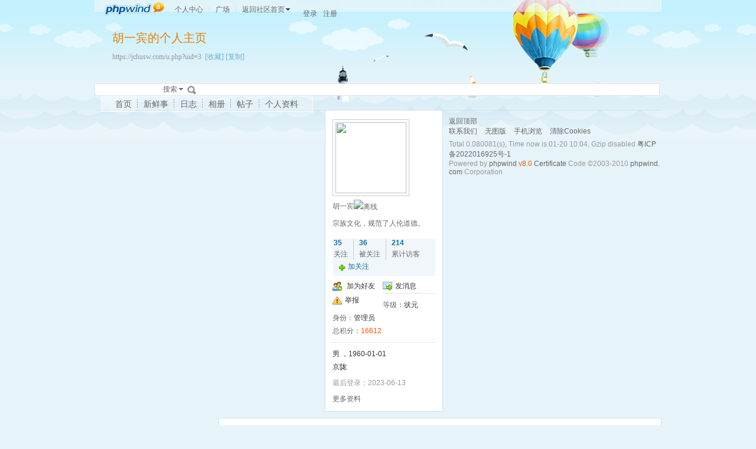

--- FILE ---
content_type: text/html
request_url: https://jchusw.com/u.php?a=info&uid=3
body_size: 6563
content:
<!doctype html>
<html>
<head>
<meta http-equiv="Content-Type" content="text/html; charset=gbk" />
<title>个人资料 - 胡一宾的个人主页 - 建潮胡氏网 - Powered by phpwind</title>
<meta name="generator" content="phpwind 8.0" />
<meta name="description" content="个人资料" />
<meta name="keywords" content="个人资料,建潮胡氏网" />
<meta http-equiv="x-ua-compatible" content="ie=7" />
<base id="headbase" href="https://jchusw.com/" />
<link rel="stylesheet" type="text/css" href="images/pw_core.css" media="all" />
<link rel="stylesheet" type="text/css" href="u/images/style.css" media="all" />
<link rel="stylesheet" type="text/css" href="images/post/minieitor/minieitor.css" media="all" />
<style type="text/css">
/*body bg*/
html{background-color:#e6f3f9;}
body{color:#666666;font:12px Tahoma,Arial;}
.warp{background:url(u/themes/default/images/head_bg.jpg) center 0 repeat-x;}

/*link*/
a{color:#106aa9; text-decoration:none;}
a:hover,.line{ text-decoration:underline;}
.s7{color:#6fb0d6;}
.s7:hover{color:#106aa9;}
/*head bg*/
.header{background:url(u/themes/default/images/head_pic.png) center top no-repeat;}

/*space banner*/
.spBan h2{color:#ea7e00;}
.spBan p{color:#999999;}

/*main Triangle*/
.headTrgA{border-bottom:10px #608bab solid;}
.headTrgB{border-bottom:9px #ffffff solid;}

/*main bg*/
.main{border:1px solid #cee1e8;background-color:#ffffff;border-top:2px solid #608bab;}
		.menubar a{color:#666666;}
	.contUser{background:#ffffff;}/*right -> content*/

/*foot*/
.foot{color:#999999;border-top:1px solid #cce2ed;}
.foot a{color:#666666;}

/*nav*/
.navA li a{color:#666666;font-size:14px;}
.navA li a:hover{text-decoration:none;color:#000;}
	/*left menubar list*/
		.navB .one a{font-size:14px;color:#106aa9;}
		.navB a:hover{ text-decoration:none;}
		.navB li em{color:#ff0000; font-style:normal;}
		.navB .current a{color:#106aa9;color:#333333;font-weight:700;}
		.navB .current{background:url(u/themes/default/images/navBcur.png) 10px 0 no-repeat;}

	/*content nav one*/
.navC{border-bottom:1px solid #cce2ed;}
		.navC li{border-left:1px solid #cce2ed;border-right:1px solid #cce2ed;}
.navC li a{border-top:1px solid #cce2ed;background:#f1f6fa;font-size:14px;}
.navC li a:hover{background:#ffffff;text-decoration:none;}
.navC .current,.navC li:hover{border-left:1px solid #cce2ed;border-right:1px solid #cce2ed;}
.navC li:hover a{border-top:1px solid #cce2ed;}
.navC .current a,.navC .current a:hover{background:#ffffff url(u/themes/default/images/navC.png) repeat-x;border-bottom:1px solid #ffffff;color:#333333;border-top:1px solid #cce2ed;}
.navC .current a{ font-weight:700;}
		
/*nav bottom tips*/
	.tips input{color:#7eb0d3;}
	.tips a{color:#7eb0d3;}
	
/*box*/
.boxA,.boxB{border:1px solid #cce2ed;background:#ffffff;}
	.boxA h2,.boxB h2{background:#f1f6fa;border-bottom:1px solid #cce2ed;color:#666666;}
	
	.boxA h2 a{color:#106aa9;}
	.boxA .s7{color:#6fb0d6;}
.boxC{border:1px solid #cce2ed;}
	.boxC h3{font-weight:700;color:#333333;}

/*home info*/
.userInfo{background:url(u/themes/default/images/inforbox.jpg) no-repeat;}
		.userInfoweek .button{background:url(u/themes/default/images/pub.png) no-repeat;color:#0e6cac;}
		.userInfoweek .button:hover{text-shadow: 0 1px 0 #fff;}
		.homeSk_input{background:url(u/themes/default/images/homeSk_input.png) no-repeat;}
	.limit{color:#444444;}
	.homeSk{background:url(u/themes/default/images/textarea.png) no-repeat;}

/*border*/
.bdA{border-bottom:1px solid #e4e4e4;}
.bdB{border-bottom:1px dotted #e4e4e4;}
/*bg*/
.bgA{background:#f1f6fa;}
/*title*/
h1{font-size:16px;font-weight:700;color:#333333;line-height:1.5;}
.h5{border-bottom:1px solid #cce2ed;}
	.h5 li a{color:#666666;}
	.h5 .tab a{border:1px solid #cce2ed;background:#ffffff;}
	.h5 .tab a:hover{ text-decoration:none;background:#f1f6fa;}
	.h5 .tab .current a{background:#f1f6fa;}
/*list*/
.ulA li:hover,.ulA li.current{background:#f1f6fa;}
.ulA em{font-size:11px;color:#666666;}
.ulE li a{color:#666666;}
.ulE li.current,.ulE li:hover{background:#f1f6fa;}
.ulE li.current a{color:#106aa9;}
/*replay dl*/
.redlA dl{background:#f1f6fa;}
/*share*/
.shareA{background:#ffffff;border:1px solid #e4e4e4;}
.shareA span{border-left:1px solid #e4e4e4;background:#f1f6fa;}
.shareA:hover{border:1px solid #106aa9;background:#6fb0d6;text-decoration:none;color:#ffffff;}
.shareA:hover span{border-left:1px solid #106aa9;background:#6fb0d6;}
/*table*/
.tr2 td{border-bottom:1px solid #e4e4e4;}
.tr2 td em{color:#ff5500;}
.tr3 td{border-bottom:1px dotted #e4e4e4;}
.tr3 .name{color:#999999;}
.tr3 .name a{color:#333333;}
.tr3 .value{color:#999999;}
.tr3 .value .b a{color:#333333;}
.tr3 .title{color:#666666;}
.setTable .th{color:#333333;}
.z .tr5:hover td{background:#f1f6fa;}
.z2 .tr3:hover td{background:#fffaee;}
.tr6 th{background:#f1f6fa;}
.tr6 td,.tr6 th{border-bottom:1px solid #cce2ed;color:#333333;}
.user-tr:hover{background:#f1f6fa;}
/*jobcenter*/
.tasks_text .one{background:#f1f6fa;}
/*mail add*/
.mailFri dl{background:#f1f6fa;}
.mailFri .current dl{border:1px solid #fae3b9;background:#ffffe3;}
/*search*/
.search{border:1px solid #e4e4e4;background:#ffffff;}
.search .sip{background:#ffffff;}
.search ul{border:1px solid #e4e4e4;background:#ffffff;}
.search ul li:hover,.search ul li.current{background:#f1f6fa;}
.search button{background:#ffffff url(u/images/search.png) 2px 2px no-repeat;}
.spaceTip{background:#ffffe3;border:1px solid #fae3b9;}
.spaceTip a{color:#106aa9;}
/*user list*/
.dlA .dl{border-top:1px dotted #cccccc;}
.dlA .dl2{background:#f1f6fa;}
.dlA .dl2 dt img{border:1px solid #e4e4e4;background:#ffffff;}
.dlB .dl{border-bottom:1px dotted #cccccc;}
.dlE dl{border-bottom:1px solid #e4e4e4;}
.dynamic .dd,.dynamic .dd2{border-bottom:1px dotted #e4e4e4;}
.feedImg img{border:1px solid #e4e4e4;}
.feedImgB{border:1px solid #cccccc;background:#f9f9f9;color:#999999;}
.feedImgB a{color:#6fb0d6;}
/*infoBox*/
.ulInfoA li{border-left:1px solid #cccccc;}
.ulInfoA li em{font-size:14px; font-weight:700; font-family:Tahoma, Geneva, sans-serif}
.ulInfoA li a{color:#666666;}
.ulInfoA li a em{color:#106aa9;}
/*jobcenter*/
.user-tr td,.user-tr3 td{border-top:1px dotted #e4e4e4;}
.user-tr img{border:1px solid #e4e4e4;}
.text_open{ font-size:14px;color:#333333;font-weight:700;}
.text_open:hover{text-decoration:none;color:#106aa9;}
.current .text_open{text-decoration:none;color:#106aa9;}
.tasks_text dt{color:#666666;}
.tasks_face_list li img{border:1px solid #e4e4e4;}
.tasks_text_tr td{border-top:0;}
/*app groups list*/
.dlC .dd .titleB{border-bottom:1px dotted #cccccc;}
/*hot*/
.w300 h2{ font-size:14px;color:#ff5500; font-weight:700;}
.w300-box{border:1px solid #e4e4e4;}
.w-390 .tr3:hover td{background:#f1f6fa;}
.today-user a{color:#333333;}
.img-list-a .current dd{ font-size:14px;color:#ff5500; font-weight:700;}
.img-list-a dl{border-bottom:1px solid #e4e4e4;}
.img-list-b li .aimg{background:#ffffff;border:1px solid #e4e4e4;}
/*ap photo*/
.g_listA li .aimg,.galbum_photo .g_listA li .aimg{background:#ffffff;border:1px solid #e4e4e4;}
.g_listAC li.current div.aimg,.galbum_photo .g_listA li.current .aimg{border:1px solid #fae3b9;background:#ffffe3;}
/*toolItem*/
.toolItem{border-bottom:2px solid #e4e4e4;}
.toolItem th{font-weight:700}
.toolItem .infos{border-bottom:1px dotted #cccccc;}
.toolInfo .toolTitle{background-color:#ffffe3; font-weight:800;border-top:2px solid #cccccc;}
/*flash upload*/
.g_photosbox td{border-bottom:1px dotted #e4e4e4;}
.photoup dt{border:1px solid #cccccc;}
/* space setting */
.moduleList li{border:1px solid #cce2ed; background-color:#f1f6fa;}
.moduleList li .icon,.moduleList li label.fl{color:#999999;}
/*help pop*/
a.help_a i{border:1px solid #fae3b9;background:#ffffe3;color:#333333;}
/*conFeed*/
.homeBg{background:#ffffff url(u/themes/default/images/homebg.png) right 0 repeat-y;}
.feedsAll{background:#ffffff url(u/themes/default/images/navC.png) repeat-x;border:1px solid #cce2ed;border-bottom:0;color:#666666;}
/*space_info*/
#space_info .face img{ border:1px solid #cccccc;}
#space_info .line{border-bottom:1px dotted #cccccc;}
.appList li a{color:#333333;}
/*conFeed*/
.conFeed .dl{border-bottom:1px dotted #cccccc;}
.conFeed .dd .title{color:#555555;font-size:14px;} /*微薄标题*/
.conFeed .dd cite a{color:#999999;}
.forward{border:1px solid #e4e4e4;background:#f9f9f9;} /*微薄转发区域*/
.redlB .img{border:1px solid #e4e4e4;background:#ffffff;}
.redlB .dlA{border-top:1px dotted #cccccc;}
.redlB .ddA textarea{border:1px solid #e4e4e4;}
.forward .redlB{background:#ffffff;}
.feedAdmin{border-bottom:1px dotted #cccccc;}
/*Friends List*/
.friDl{border:1px solid #cce2ed;background:#f4f9fc;}
/*friends search*/
.friSearch{background:#f4f9fc;}
.friSip{border:1px solid #e4e4e4;}
.friSelect{border-left:1px solid #e4e4e4;}
/*span color*/
.s1{color:#f00;}/*red*/
.s2{color:#ff5500;}/*org*/
.s3{color:#080;}/*green*/
.s4{color:#106aa9;}/*blue*/
.s5{color:#333333;}/*black*/
.s6{color:#666666;}
.s7{color:#6fb0d6;}
.gray{color:#999999;}
/*ie6 png 24*/
.topwarp,.place,.navA,.popImgdel{_behavior: url("u/images/iepngfix.htc")}
</style>

<script type="text/javascript" language="JavaScript" src="js/pw_ajax.js"></script>
<script type="text/javascript" LANGUAGE="JavaScript" src="js/core/core.js"></script>
<script type="text/javascript" LANGUAGE="JavaScript" src="js/core/tab.js"></script>
<script language="JavaScript">
var imgpath = 'images';
var verifyhash = '3255ec3b';
var winduid = '';
var windid	= '';
var groupid	= 'guest';
var charset = 'gbk';
var basename = '';
var temp_basename = '';
var modeimg = 'images/apps';
</script>
</head>
<body>
<div class="warp">
	<div class="header">
	<div class="topbar">
		<div class="topwarp cc">
<a href="index.php" class="logo"><img src="u/themes/default/images/logo.png" alt="logo" /></a>
<div class="fl">
	<a href="u.php">个人中心</a>

	<i>&nbsp;</i>
	<a href="mode.php?m=o">广场</a>


	<i>&nbsp;</i>
	<a id="td_omainNav" href="index.php" class="menudown">返回社区首页</a>
</div>
<div class="fr">

	<a href="login.php">登录</a>
	<a href="register.php" class="mr10">注册</a>

</div>
		</div>
	</div>
<!--head begin-->

	<div class="head">
		<div class="spBan">
<div class="site">
	<h2 id="spaceName">
		胡一宾的个人主页
		<a id="showNameEditLink" style="display:none;" class="s7 f12" href="u.php?a=set&tab=basic">[编辑]</a>
	</h2>
	<p></p>
	<p>https://jchusw.com/u.php?uid=3 &nbsp;<a href="javascript:;" id="bookmarkExplore" onClick="Addtoie('https://jchusw.com/u.php?uid=3','胡一宾的个人主页');" class="s7">[收藏]</a>&nbsp;<a href="javascript:;" onClick="CopyCode('https://jchusw.com/u.php?uid=3')" class="s7">[复制]</a></p>
</div>
<div class="bannerBg"></div>
		</div>
		<div class="cc">
		<div class="fr">
<div class="search fl">
<form id="searchForm" action="searcher.php" method="post" target="_blank">
	<input type="hidden" name="verify" value="3255ec3b">
	<input type="hidden" name="step" value="2">
	<input id="searchType" type="hidden" name="type" value="user">
	<span id="submitSearch" class="adown fl cp">搜索</span>
	<div id="searchTypeSelect" class="fl" style="display:none;">
		<ul>
<li id="searchType_user" class="current">用户</li>
<li id="searchType_thread">帖子</li>
<li id="searchType_diary">日志</li>
<li id="searchType_forum">版块</li>
<li id="searchType_group">群组</li>
		</ul>
	</div>
	<input id="searchKeyword" class="sip" name="keyword" type="text">
	<button type="submit">搜索</button>
</form>
</div>

		</div>
		<div class="navA">
<ul>
	<li class="current"><a href="u.php?uid=3">首页</a></li>
	<li><a href="apps.php?q=weibo&uid=3">新鲜事</a></li>

	<li><a href="apps.php?q=diary&uid=3">日志</a></li>


	<li><a href="apps.php?q=photos&uid=3">相册</a></li>

	<li><a href="apps.php?q=article&uid=3">帖子</a></li>
	<li class="none"><a href="u.php?a=info&uid=3">个人资料</a></li>
	<!-- <li><a href="apps.php?q=diary" class="down">更多</a></li> -->
</ul>
		</div>
		</div>
	</div>
<script language="javascript">
if(is_webkit)
	getObj('bookmarkExplore').parentNode.removeChild(getObj('bookmarkExplore'));
var timeoutSpecifier = null;
function hideSubMenu(subMenuId) {
	timeoutSpecifier = setTimeout(function() {
		getObj(subMenuId).style.display = 'none';
	}, 100);
}
function ctrlSubMenu(parentId, subMenuId) {
	clearTimeout(timeoutSpecifier);
	getObj(subMenuId).style.display = '';
	getObj(parentId).onmouseout = function() {
		hideSubMenu(subMenuId);
		getObj(parentId).onmouseout = '';
	};
	getObj(subMenuId).onmouseout = function() {
		hideSubMenu(subMenuId);
	};
	getObj(subMenuId).onmouseover = function() {
		clearTimeout(timeoutSpecifier);
		getObj(subMenuId).style.display = '';
	};
}
function bindSearchTypes() {
	var elements = getObj('searchTypeSelect').getElementsByTagName('li');
	for (i=0; i<elements.length; i++) {
		elements[i].onclick = function() {
currentType = this.id.substr(11);
getObj('searchType').value = currentType;
selectSearchType();

getObj('submitSearch').innerHTML = this.innerHTML.replace(/(\s*$)/g, "");
if (getObj('searchKeyword').value != '') {
	//getObj('searchForm').submit();
} else {
	getObj('searchKeyword').focus();
}
displayElement('searchTypeSelect', false);
		}
	}
}
function selectSearchType() {
	var elements = getObj('searchTypeSelect').getElementsByTagName('li');
	currentType = getObj('searchType').value;
	for (i=0; i<elements.length; i++) {
		elements[i].className = (elements[i].id.substr(11) == currentType ? 'current' : '');
	}
}

bindSearchTypes();
getObj('submitSearch').onmouseover = function() {
	selectSearchType();
	ctrlSubMenu('submitSearch', 'searchTypeSelect');
};
//getObj('submitSearch').onclick = function() {getObj('searchForm').submit();};

/**/
</script>

	<div id="menu_profile" style="display:none;">
		<div style="margin-right:-6px;">
		<div class="pw_menu" style="width:45px; position:relative;">
<h6 style="left:-1px;"><a href="profile.php" class="down">设置</a></h6>
<ul class="menuList" style="width:43px;">
	<li><a href="profile.php?action=modify">帐号</a></li>
	<li><a href="profile.php?action=privacy">隐私</a></li>
	<li><a href="userpay.php">积分</a></li>
	<li><a href="profile.php?action=permission">权限</a></li>
</ul>
		</div>
		</div>
	</div>
	<div id="menu_omainNav" style="display:none;">
		<div style="margin-left:-6px;">
		<div class="pw_menu" style="width:93px; position:relative;">
<h6 style="left:-1px;"><a href="https://www.jchusw.com" class="down">返回社区首页</a></h6>
<ul class="menuList" style="width:91px;">

	<li><a href="index.php?m=area&alias=home"><span>网站首页</span></a></li>

	<li><a href=""><span></span></a></li>

</ul>
		</div>
		</div>
	</div>
	</div>
	<div class="main">

		<div class="c"></div>

<style type="text/css" media="screen">
@import url(u/images/usercenter.css);
</style>
		<div class="sideA">

<div id="space_info" class="boxA">
	<h2 style="display:none;"></h2>
	<div class="face tac mb5"><img src="http://jchusw.com/attachment/photo/Mon_2206/50_bbfd165508743359cff3e36c8aa5e.jpg" width="120" height="120" /></div>
	<p class="tac lh_24 mb5"><strong class="f14 b">胡一宾</strong><img src="images/stealth.png" title="离线" alt="离线" style="vertical-align:middle" />

	</p>
	<p class="mb5">宗族文化，规范了人伦道德。</p>
	<ul class="cc ulInfoA">
		<li class="none"><a href="javascript:;" hidefocus="true" style="cursor:default;"><em>35</em>关注</a></li><li><a href="javascript:;" hidefocus="true" style="cursor:default;"><em>36</em>被关注</a></li><li><a href="javascript:;" hidefocus="true" style="cursor:default;"><em>214</em>累计访客</a></li>
	</ul><div class="cc mb5 tac pd5 bgA"><a href="javascript:;" onclick="Attention.add(this,'3',0)" class="follow">加关注</a>
</div>
	<ul class="appList cc">
		<li><img src="u/images/space/si_1.png" class="mr5" />
<a href="pw_ajax.php?action=addfriend&touid=3" onclick="return ajaxurl(this);">加为好友</a>

		</li>

		<!-- <li><img src="u/images/space/si_5.png" class="mr5" /><a href="javascript:;" id="share_user" onclick="sendmsg('operate.php?action=share&ajax=1&type=user&id=3','',this.id);">分享用户</a></li> -->
		
		<li><img src="u/images/space/si_6.png" class="mr5" /><a href="pw_ajax.php?action=msg&touid=3" onclick="return ajaxurl(this);">发消息</a></li>
		<li><img src="u/images/space/report.png" class="mr5" /><a id="report_user" href="javascript:;" onclick="sendmsg('pw_ajax.php?action=report&type=user&tid=','',this.id);">举报</a></li>
	</ul>

	<div class="line"></div>
	<ul>
		<li><span>等级：</span><span class="s5">状元</span></li>

		<li><span>身份：</span><span class="s5">管理员</span></li>

		<li><span>总积分：</span><span class="s2 b">16612</span></li>
	</ul>
	<div class="line"></div>
	<ul class="mb5">
		<li class="s5">
男
，1960-01-01
		</li>

		<li class="s5">
京陇
		</li>

	</ul>
	<p class="gray mb5">最后登录：2023-06-13</p>
	<p class="cc">
		<span class="fr"><a class="s6" href="u.php?a=info&uid=3">更多资料</a></span>

	</p>
</div>

		</div>
		<div class="sideD">
<div class="boxB">
	<div class="p15">
		<h5 class="h5 mb10"><strong>基本信息</strong></h5>
		<table class="lh_24 mb15 vt" style="table-layout:fixed;" width="100%">
<tr>
	<td width="100">性别</td>
	<td>

男

	</td>
</tr>
<tr>
	<td>生日</td>
	<td>1960-01-01</td>
</tr>
<tr>
	<td>来自</td>
	<td>京陇</td>
</tr>
<tr>
	<td>个人主页</td>
	<td>http://www.jchusw.com</td>
</tr>
<tr>
	<td>个性签名</td>
	<td>宗族文化，规范了人伦道德。</td>
</tr>
<tr>
	<td>自我介绍</td>
	<td>我们同是一家人，我们祖先有光辉的历程和丰功伟绩，应该是名望之族，作为望族的后世孙，我感到无比自豪！但愿我们胡氏子孙能继承前世之遗志，在漫漫人生道路上大有作为，富贵安康一生！我也真诚与大家一道，继往开来，开拓进取，分享族人的快乐与幸福！有责任心和使命感者请多保持联系哦。</td>
</tr>
<tr>
	<td>帖子签名</td>
	<td>我从哪里来？将向何处去？人类从未停止过这样的千古之问。寻根索源，为的是在最初的时光里，找寻另外一部分的自已。</td>
</tr>
		</table>

		<h5 class="h5 mb10"><strong>社区信息</strong></h5>
		<table class="lh_24 mb15 vt" style="table-layout:fixed;" width="100%">
<tr>
	<td width="100">精华帖子</td>
	<td>35</td>
</tr>
<tr>
	<td width="100">平均日发帖</td>
	<td>0.18 (今日：)</td>
</tr>
<tr>
	<td width="100">在线时间</td>
	<td>1261 小时</td>
</tr>
<tr>
	<td width="100">注册时间</td>
	<td>2008-06-13</td>
</tr>
<tr>
	<td width="100">最后登录</td>
	<td>2023-06-13</td>
</tr>
<tr>
	<td width="100">会员头衔</td>
	<td>状元</td>
</tr>

<tr>
	<td width="100">系统头衔</td>
	<td>管理员</td>
</tr>

<tr>
	<td width="100">UID</td>
	<td>3</td>
</tr>
		</table>

		<h5 class="h5 mb10"><strong>联系方式</strong></h5>
		<table class="lh_24 mb15 vt" style="table-layout:fixed;" width="100%">
<tr>
	<td width="100">QQ</td>
	<td>625289855</td>
</tr>
<tr>
	<td>阿里旺旺</td>
	<td></td>
</tr>
<tr>
	<td>yahoo</td>
	<td></td>
</tr>
<tr>
	<td>msn</td>
	<td></td>
</tr>
		</table>

		<h5 class="h5 mb10"><strong>扩展资料</strong></h5>
		<table class="lh_24 mb15 vt" style="table-layout:fixed;" width="100%">

<tr>
	<td width="100">家乡是哪里</td>
	<td>京陇</td>
</tr>

		</table>

	</div>
</div>
		</div>
<script type="text/javascript" src="js/spacedrag.js"></script>
<script type="text/javascript">
window.onload = function() {
	drag.init('boxA',['sideA','sideD'],'h2');
}
</script>

	<div class="c"></div>
    </div>
	<div class="foot">
    	<div class="bottom cc tal">
        	<a href="javascript:scroll(0,0)" class="fr">返回顶部</a>
            <ul>

	<li><a id="nav_key_up_62" href="https://jchusw.com/read.php?tid=749" title="" >联系我们</a></li>

	<li><a id="nav_key_up_63" href="simple/" title="" >无图版</a></li>

	<li><a id="nav_key_up_64" href="m/" title="" >手机浏览</a></li>

                <li><a href="job.php?action=erasecookie&verify=414fcfb8">清除Cookies</a></li>
            </ul>
        </div>
		Total 0.080081(s), Time now is:01-20 10:04, Gzip disabled <a href="http://www.miibeian.gov.cn" target="_blank">粤ICP备2022016925号-1</a><br>
		Powered by <a href="http://www.phpwind.net/" target="_blank">phpwind</a> <a href="http://www.phpwind.net/" target="_blank"><span class="b s2">v8.0</span></a> <a href="http://www.phpwind.com/certificate.php?host=jchusw.com">Certificate</a> Code &copy;2003-2010 <a href="http://www.phpwind.com/" target="_blank">phpwind.com</a> Corporation <span id="stats"></span>
    </div>
</div>

<script language="JavaScript" src="js/global.js"></script>
<script language="JavaScript" src="js/app_global.js"></script>
<script language="JavaScript">
var openmenu = {'td_omainNav' : 'menu_omainNav'};
window.attachEvent('onload',function(){read.InitMenu()});
</script>

</body>
</html>
<script language="JavaScript" src="http://init.phpwind.net/init.php?sitehash=10AQJUAlkCD1RcCgVTVlYBAgJfU1MECgMDUFJTBFNSDQQ&v=8.0&c=0"></script>

--- FILE ---
content_type: text/css
request_url: https://jchusw.com/u/images/style.css
body_size: 9676
content:
/*-------------------------------------
#Description:      style.css
#Version:          v1.5
#Author:           2010-4-1
#Recent:           2010-7-13
-------------------------------------*/
html{font-size:12px;}
body,div,dl,dt,dd,ul,ol,li,h1,h2, h3, h4, h5, h6, pre, code,form, fieldset, legend, input, button,textarea, p, blockquote, th, td {margin: 0;padding: 0;}
img {border: 0;}
cite,em,strong,th{font-style: inherit;font-weight: inherit;}
h1, h2, h3, h4, h5, h6 {font-size: 100%;font-weight: normal;}
input,button,textarea,select{font-family: inherit;font-size: inherit;font-style: inherit;font-weight: inherit;}
input,button,textarea,select{*font-size: 100%;}
ol, ul {list-style: none;}
table {border-collapse:collapse;border-spacing: 0;}
th{text-align: left;}
blockquote{quotes: none;}
blockquote:before,blockquote:after,{content: '';content: none;}
td,th,div{word-break:break-all;word-wrap:break-word;}
form{display:inline;}
em,cite{ font-style:normal;}
*{outline:none}

/*Patch*/
.mb5{margin-bottom:5px;}
.mb10{margin-bottom:10px;}
.mb15{margin-bottom:15px;}
.mb20{margin-bottom:20px;}
.mr5{margin-right:5px;}
.mr10{margin-right:10px;}
.mr15{margin-right:15px;}
.mr20{margin-right:20px;}
.p5{padding:5px;}
.p10{padding:10px;}
.p15{padding:15px;}
.pd5{padding:5px 10px;}
.pd15{padding:5px 15px;}
.p_lr_10{padding:0 10px;}
.p_lr_25{padding:0 25px;}
.pb10{padding-bottom:10px;}
.pb15{padding-bottom:15px;}
.pl40{padding-left:40px;}
.p20{padding:20px;}

textarea,input,select{font:12px/12px Arial;vertical-align:middle;}
textarea{border: 1px solid; border-color: #999999 #e1e1e1 #e1e1e1 #999999;padding:3px;background:#fff;line-height:1.5;}
.textareaA{width:332px;height:62px;overflow:auto;background:#fff;line-height:1.3;}
.input{border:1px solid; border-color: #999999 #e1e1e1 #e1e1e1 #999999;padding:2px 3px;*padding:4px 3px 0;background:#fff;}
.input:hover,.textareaA:hover,.input_img:hover{border:1px solid #23a6dd;}

/*line-height*/
.lh_18{line-height:18px;height:18px;overflow:hidden;}
.lh_22{line-height:22px;}
.lh_24{line-height:24px;}

/*button*/
span.btn3,span.btn3 span,span.btn4,span.btn4 span,span.btn_add,span.btn_add span{background:url(icon.png) 9999px 9999px;}
span.btn3,span.btn4,span.btn_add{padding:0 2px 0 0;zoom: 1;display: inline-block;vertical-align: middle; cursor: pointer; _display: inline;margin:0 3px;}
span.btn3 button,span.btn4 button,span.btn_add button{display:block;overflow:visible;width:auto;_width:0;border:0 none;background:none;text-decoration:none;vertical-align:middle;white-space:nowrap;cursor:pointer;}
span.btn3{background-position:right -100px;}
span.btn3 span,span.btn4 span{display: block;background-position:0 -100px;padding:0 6px 0 8px;*padding:0 8px 0 10px;}
span.btn3 button{height:26px;margin:0 -10px;padding:0 10px;line-height:26px;color:#666666;padding-bottom:3px;_padding-bottom:0px;}
span.btn4{background-position:right -140px;}
span.btn4 span{background-position:0 -140px;}
span.btn4 button{height:22px;margin:0 -9px;padding:0 10px;line-height:22px;color:#dd6800;padding-bottom:3px;}
span.btn_add{ background-position:right -180px;}
span.btn_add span{ background-position:left -180px;padding:0 0 0 13px;*padding:0 2px 0 15px;display: block;}
span.btn_add button{height:20px;margin:0 -16px;padding:0 16px;line-height:20px;color:#da4901;padding-bottom:3px;_padding-bottom:0px;}
.bta{border:1px solid #ccc; cursor:pointer;display:inline-block;line-height:19px;height:19px;padding:0 5px;margin:0 3px;}

/*body*/
html{overflow-y:scroll;}
.warp{min-width:960px;}

/*top bar*/
.topbar{height:31px;}
.logo{float:left;margin-top:-3px;}
.logo img{ vertical-align:middle;}
.topwarp{padding:3px 10px;width:940px;margin:auto;background:url(top_bar.png) center top no-repeat;}
	.topbar a{color:#686667;float:left;}
	.topbar i{height:12px;width:1px;overflow:hidden;float:left;background:#d2e5eb;margin-top:1px;*margin-top:0;}
	.topbar .fl,.topbar .fr{padding-top:7px;line-height:1;*line-height:1.2;}
	.topbar .fl a{margin:0 10px;}
	.topbar .fr a{margin-left:10px;}
	.newmes{padding-left:18px;background:url(email.gif) 0 -2px no-repeat;}
	.topbar .menudown,.pw_menu h6 a{padding:0;padding-right:11px;background:url(down.png) right 0 no-repeat;}

/*head bg*/
.head,.main,.foot,.headB,.mainB{width:960px;margin:auto;}
.head{margin-bottom:10px;}/*space head*/
	.head .fr{margin-right:10px;display:inline;}
.headB{height:60px;padding:10px 10px 15px;}/*mini head*/

/*mini head bg*/
.place{height:60px;margin:0 0 0 20px;width:250px;background:url(place.png) no-repeat;}
	.place div{padding:15px 10px 0 15px;height:45px;}
	.place div img{ vertical-align:middle;margin-right:10px;height:32px;}
	.place div h2{display:inline; font-size:16px;color:#333; font-weight:700;margin-right:10px;}

/*space banner*/
.spBan{height:110px;}
.spBan .site{padding:20px 0 0 30px;}
.spBan h2{font-size:20px;margin-bottom:3px;font-family: "Microsoft YaHei";}
.spBan p{padding:2px 0 3px; font-family:Verdana;;}

/*main bg*/
.main{margin-bottom:10px;}
	.headTrgA,.headTrgB{display:block;width:0px;height:0px;overflow:hidden;float:left;clear:both;border-right:10px transparent dotted;border-left:10px transparent dotted;border-top:0 transparent dotted;_display:inline;_position:relative;}
	.headTrgA{margin-top:-12px;margin-left:40px;}
	.headTrgB{border-right:9px transparent dotted;border-left:9px transparent dotted;margin-left:41px;margin-top:-9px;}
	.menubar{width:160px;float:left;padding-bottom:100px;}/*left -> menu*/
	.contUser{min-height:600px;padding-bottom:30px;}/*right -> content*/
		.content{width:585px;}/*right -> content -> Inside left*/
		.sidebar{width:170px;}/*right -> content -> Inside right*/
		.contentB{padding-right:170px;}/*right -> content -> Inside lef two*/
		.sidebarB{width:30%;}/*right -> content -> Inside right two*/
		.contentC{width:540px;min-height:400px;}/*right -> content -> Inside space left*/
	.contUserB{width:690px;}/*browse*/
	
/*foot*/
.foot{padding:10px 0; font-family:Arial;}
	/*bottom*/
	.bottom ul{padding:0 0 5px;}
	.bottom ul li{ padding:0 10px 0 0;display:inline;}
	.bottom ul li a{white-space:nowrap;}

/*search*/
.search{height:19px;margin-right:3px;}
.search .sip{border:0;float:left;width:110px;padding:0;height:14px;padding-top:0;*padding-top:2px;margin-top:2px;}
.search .sbt{float:left;height:17px;line-height:17px;cursor:pointer;*margin-top:2px;}
.search ul{position:absolute;line-height:22px;width:45px;margin:19px 0 0 -46px;z-index:1;}
.search ul li{padding:0 0 0 10px;cursor:pointer;height:22px;overflow:hidden;}
.search button{border:0 none;color:#fff; text-indent:-2000em;width:20px; cursor:pointer;height:18px;}
.search .adown{width:28px;height:18px;line-height:18px;padding:0 12px 0 5px;;}

/*nav*/
	/*head nav*/
.navA,.navA ul{background:url(nv.png) 999px 999px no-repeat;}
.navA{height:29px;line-height:29px;margin:0 20px 0 10px;padding-right:10px; background-position:right 0;float:left;}
	.navA ul{padding:0 5px 0 15px;float:left; background-position:left 0;_background:none;}
		.navA li{float:left;}
			.navA li a{float:left;display:block;padding:0 10px;height:29px;overflow:hidden;background:url(navA_li.png) right 6px no-repeat;}
			.navA li.none a{background:none;}
			.navA .current a,.navA .current a:hover{}
			.navA .down{background:url(down2.png) right 7px no-repeat;padding-right:13px;}
			
	/*left menubar list*/
.navB{ width:160px;overflow:hidden;}
	.navB ul{padding:13px 0;}
		.navB li{padding:6px 5px 6px 20px;height:18px;line-height:18px;overflow:hidden;}
		.navB li img{ vertical-align:middle;margin-right:5px;_margin-top:-2px;}
		.navB li em{padding:0 5px;}
		.navB .btn_add{margin-top:-1px;_margin-top:-3px;}

	/*content nav one*/
.navC{height:28px;line-height:28px;}
	.navC ul{padding-left:10px;float:left;margin-bottom:-1px;} /*ie6*/
		.navC li{float:left;margin-right:5px;}
			.navC li a{float:left;display:block;padding:0 15px;height:28px;overflow:hidden;margin-top:-1px;_position:relative;}

	/*content nav two*/
.navD{}
	.navD ul{}
		.navD ul li{float:left;margin-right:7px;background:url(navD.png) right center no-repeat;}
		.navD ul li a{float:left;margin-right:7px;}
		.navD ul .current a{color:#666;}
		.navD ul .none{background:none;}

/*nav bottom tips*/
.tips{padding:10px 5px;}
	.tips input{ vertical-align:middle;}

/*box*/
.boxA,.boxB{padding:1px;margin-bottom:10px;}
	.boxA h2,.boxB h2{height:25px;line-height:25px;padding:0 10px;overflow:hidden;}
	.boxA h2 span,.boxB h2 span{font-weight:700;}
	.boxA h2 em,.boxB h2 em{float:right;font-style:normal;}
.boxC{padding:1px;}
.boxC h3{line-height:25px;height:25px;padding:0 10px;}

/*home info*/
.userInfo{height:200px;}
	.userInfoweek{padding:10px 70px;}
		.userInfoweek .button{width:87px; font-size:14px;height:29px;border:0;overflow:hidden;vertical-align:middle;padding:0 0 2px 5px;*padding:2px 0 0 5px;}
		.homeSk_input{width:561px;height:20px;position:absolute;float:left;margin:0 0 0 5px;z-index:1;}
		.homeSk_input .mr10 {padding:3px 0 0 10px;margin-right:0;}
		.homeSk_input .mr10 .adel{margin-top:2px;}
		.homeSk_input .input{background:#fff;border: 1px solid; border-color: #999999 #e1e1e1 #e1e1e1 #999999;font-size:12px;width:325px;margin:4px 0 0 5px;}
		.homeSk_input span.mr5{width:60px;overflow:hidden;line-height:14px;height:14px; white-space:nowrap;text-overflow:ellipsis;-moz-binding: url('ellipsis.xml#ellipsis');}
			.homeSk_up{padding:3px 3px 0 10px;}
		.limit em{ font:26px Georgia;padding:0 2px;}
	.homeSk{height:97px;width:570px;}
		.homeText{border:0;overflow:auto;margin:8px 10px;width:540px;height:73px; font-size:14px;line-height:1.3;}

/*title*/
h4{}/*app title*/
	h4.site{padding:0 0 10px;}
	h4.site span{ font-size:16px; font-weight:700;margin-right:10px;}
	h4.site img{ vertical-align:middle;}
.h5{height:25px;line-height:25px;}
	.h5 strong{ font-size:14px;float:left; font-weight:700;padding-left:3px;}
	.h5 .tabB{float:left;}
	.h5 .tabB li{float:left;margin-right:10px;}
	.h5 .tab{_position:relative;_margin-bottom:-1px;float:left;}/*ie6*/
	.h5 .tab li{margin-right:3px;float:left;margin-right:1px;}
	.h5 .tab a{float:left;padding:0 10px;border-bottom:0;line-height:24px;}
	.h5 .tab .current a{line-height:25px;border-bottom:0;}
	.h5 .fold,.h5 .unfold{margin:5px 0 0 5px;}
.h6{border-bottom:1px solid #ccc;height:9px;margin-bottom:10px;}
	.h6 b{float:left;background:#fff;padding-right:10px;_position:absolute;_padding-top:8px;}
	.h6 b input{ vertical-align:middle;_margin-bottom:5px;}
	.h6 em{float:right;background:#fff;padding-left:10px;margin-top:2px;color:#999;}
	
/*tips*/
.quote{padding-left:16px;background:url(quoteA.png) no-repeat;line-height:1.5;}
.seeMore{ text-align:center;border:1px solid #b7d2e2;background:#f0f6f9;color:#106aa9;font-weight:700;padding:5px 10px; cursor:pointer;}
.seeMore img{ vertical-align:middle;}
.spaceTip{padding:5px 10px;}
.spaceTip span.mr20{margin-top:5px;float:left;}
.spaceTip .adel{margin:3px 0 3px 20px;; background:url(tipdel.gif) 0 0 no-repeat;width:9px;height:9px;}
.spaceTip .adel:hover{ background-position:0 -9px;}
.spaceTip ol{margin-left:2em;padding:5px 0;}
.spaceTip ol li{list-style:decimal;line-height:1.5;}

/*mes*/
a.postMes{display:block;line-height:30px;background:url(postMes.png) no-repeat;margin:15px 0 5px 20px;height:33px;padding-left:36px;width:80px;color:#ff5500; font-size:14px; font-weight:700;}
.perCent{border:1px solid #b3b2b2;background:#fff;height:11px;overflow:hidden;color:#587f02; position:relative;}
.perCent i{position:absolute;float:left;font-size:12px;left:50%;width:80px;margin:-2px 0 0 -40px; font-style:normal; text-align:center;}
.perValue{float:left;height:100%;background:#c0e86c url(perCent.png) repeat-x;overflow:hidden;}

.textMes{line-height:1.8;}
.imgnone img{display:none;}

.feedsAll{width:75px;float:left;line-height:25px;margin-left:10px;padding:0 10px;outline:none;-moz-border-radius:2px;-webkit-border-radius:2px;_position:relative;margin-bottom:-1px;}
.feedsAll span{-webkit-transition: all 0.2s ease-out;background:url(down2.png) 0 center no-repeat;float:right;width:12px;height:12px;overflow:hidden;line-height:0;margin-top:6px;}
.feedsAll:hover{height:25px; text-decoration:none;}
.feedsAll:hover span{-webkit-transform: rotate(180deg);}

.aset{width:20px;margin-top:5px;}
.feedDown{border:1px solid #cce2ed;background:#fff;width:80px; position:absolute;margin:-6px 0 0 -60px;*margin:4px 0 0 -60px;}
.feedDown em{margin:-20px -1px 0 0;border:1px solid #cce2ed;background:#fff;border-bottom:0; position:relative;padding:0 5px;height:19px;overflow:hidden;}
.feedDown a{display:block;line-height:22px;height:22px;padding:0 10px;}

/*about the operation*/
.addImg{padding-left:13px;background:url(add.png) 0 2px no-repeat;line-height:18px;height:18px;color:#333;}
.adown{background:url(down2.png) right center no-repeat;padding-right:12px;}
.follow,.following,.mnfollow{ background:url(follow.png) no-repeat;line-height:16px;}
.follow{padding-left:16px; background-position:-4px -41px;*background-position:-4px -43px;_background-position:-4px -40px;}
.following{padding-left:22px; background-position:-20px -22px;}
.mnfollow{width:20px;height:20px; background-position:-40px 0;overflow:hidden;display:block;}

/*Editor*/
.replyEditor{zoom:1;}
.replyEditor ul{height:20px;}
.replyEditor ul li{float:left;}
.replyEditor ul li a{color:#333;}
.replyEditor .textarea{padding:2px;_float:left;border:1px solid #ccc;border-left:1px solid #999;border-top:1px solid #999;}
.replyEditor .textarea textarea{border:0;width:100%;_width:100%;line-height:1.5;height:80px;padding:0;margin:0; font-size:12px;float:left;}

/*duicuo*/
.dlC .rightTip,.dlC .wrongTip,.dlC .ignoreTip{display:inline;}

/*spack*/
.sk .one,.sk .two,.sk .tree,.sk .four{background:url(statusWord.gif) no-repeat;}
.sk{width:100%;}
.sk .one,.sk .two,.sk .tree,.sk .four{background-position: 0 0; max-width:100%; font-size:100%; overflow:hidden; zoom:1; text-overflow:ellipsis;vertical-align:bottom;}
.sk .two{ background-position:100% 0;}
.sk .tree{ background-position:0 100%;} 
.sk .four{ background-position:100% 100%;max-width:none;padding:10px 10px 10px 16px;}
.textarea_left{padding:2px 2px 2px 4px;_padding:2px 4px;_float:left;border: 1px solid;border-color: #999999 #e1e1e1 #e1e1e1 #999999;margin-bottom:5px;zoom:1;}
.textarea_left textarea{border:0;width:100%;_width:100%;line-height:1.5;height:45px;padding:0;margin:0; font-size:12px;float:left;overflow:auto;overflow-x:hidden; }
.sk_input{margin-bottom:5px;padding:1px;}
.sk_input .adel{margin-top:4px;}
.sk_input .input{background:#fff;border: 1px solid; border-color: #999999 #e1e1e1 #e1e1e1 #999999;font-size:12px;width:325px;}
.sk_up{padding:3px 3px 5px;}
.sk del{float:right;}
.sk_open{height:30px;overflow:hidden;}
.file{float:left;width:45px;overflow:hidden; position:relative;margin-right:10px;}
.file input{width:45px;height:22px;background:none;filter:alpha(opacity=0);-moz-opacity:0;opacity:0;border:0;float:left;left:0px; position:absolute;cursor:pointer;outline:none;}
.sk_open .sk_show,.sk_open .sk_img,.sk_open .sk_share{margin-top:5px;}
.sk .btn3{margin-right:0;}
.tosign{margin-right:20px;float:right;margin-top:5px;*margin-top:2px;_margin-top:7px;}
.tosign input{*margin-bottom:-2px;_margin-top:-5px;}
.sk_show,.sk_img,.sk_share{float:left;margin-right:10px;line-height:20px;_line-height:18px;padding-left:20px;background:url(icon.png) 9999em 9999em no-repeat;color:#666;}
.sk_show{ background-position:0 1px;}
.sk_img{ background-position:0 -28px;width:60px;}
.sk_share{ background-position:0 -58px;}

/*user list*/
.dlA .dl{padding:15px 0;}
.dlA .dl .dt{float:left;width:55px;padding:2px 0 0 4px;}
.dlA .dl .dd p.title{margin-bottom:10px;line-height:1.5; font-size:14px;padding-right:10px;}
.dlA .dl .dd img{ vertical-align:top;}
.dlA .dl .dd{padding-left:70px;}
.dlA .dl2{padding:5px;margin:10px 40px 0 0;}
.dlA .dl2 dt{width:40px;float:left;}
.dlA .dl2 dt img{padding:2px;}
.dlA .dl2 dd{padding-left:50px;}
.dlA .adel{display:none;_display:block;}
.dlA .dl:hover .adel{display:block;}

.dlB{padding-top:5px;}
.dlB .dl{padding:0 3px 10px;margin-bottom:10px;}
.dlB .dd p,.dlB .dd2 p{padding:5px 0 0;line-height:1.5;font-size:14px;color:#333;}
.dlB .dd2 cite{ text-align:center; display:block;padding-bottom:10px;}
.dlB .dd2{padding:0 5px;}
.dlB .dd3{padding:7px 0 0 65px;}
.dlB .dd4{padding:0 5px;line-height:1.5;color:#333;}
.dlB h1{text-align:center;}

.dlC{}
.dlC .dl{padding:8px 0;}
.dlC .dl2{padding-right:20px;}
.dlC .dl3{width:250px;height:60px;overflow:hidden;}
.dlC .dt{float:left;width:55px;text-align:right;}
.dlC .dt .icon{margin-top:2px;}
.dlC .dt .img_25{float:right;margin-right:5px;}
.dlC .dd p{margin-bottom:5px;}
.dlC .dd p.title{line-height:18px;height:18px;white-space:nowrap;text-overflow:ellipsis;width:140px;-moz-binding: url('ellipsis.xml#ellipsis');overflow:hidden;margin-bottom:10px;}
.dlC .dd p.text{margin:0 0 7px;line-height:1.5;font-size:14px;}
.dlC .dd{padding-left:65px;}
.dlC .dd2{padding-left:65px;padding-top:1px;}
.dlC .dd2 .f14{margin-right:20px;}
.dlC .dd3{padding-left:5px;}
.dlC .dd2 .titleA{ font-size:14px; font-weight:700;}
.dlC .dd2 p.titleB{color:#333;}
.dlC .dd2 p{margin-bottom:10px;}
.dlC .btn4,.dlC .bt2{margin-left:0;}

.dlC dd a.adel,.dlD dl a.adel{display:none;_display:block;}
.dlC dd:hover .adel,.dlD dl:hover .adel{display:block;}

/*app groups list*/
.dlC .dd .titleB{padding-bottom:8px;margin-bottom:8px;}
.dlC .dd .titleB .rightTip{float:right; display:inline;margin-top:-2px;padding:2px 10px 2px 22px;background-position:-56px 2px;}

.dlD .dl{padding:5px 0 0;}
.dlD .dt,.dlD .dd{margin-bottom:5px;}

/*space app write*/
.dlD .dl2 .dt{line-height:1.5;}

.dlE{}
.dlE dl{padding:10px 0;}
.dlE dt{float:left;width:42px;padding-left:3px;}
.dlE dd{padding-left:52px;padding-right:2px;}
.dlE dd p em{float:right;}
.dlE dd p.text{padding:8px 0 0;}

.feedImg{max-width:110px;max-height:110px;overflow:hidden;margin:0 2px 3px; vertical-align:top;}
.feedImg img{background:#fff;padding:3px;max-width:100px;max-height:100px;}
.feedImgB{padding:5px 15px 15px;display:inline-block; font-size:12px;width:405px;margin-bottom:5px;}
.feedImgB div{text-align:center;}
.feedImgB img{margin-top:5px;max-width:400px;}
.feediImgFold,.artWork{background:url(feedIcon.png) 9999px 9999px no-repeat;padding-left:14px;}
.feediImgFold{ background-position:0 1px;}
.artWork{ background-position:4px -12px;}

/*replay dl*/
.redlA{padding:0;margin:0;}
.redlA dl{padding:2px 5px;margin:0 0 1px 0;}
.redlA dt{float:left;}
.redlA dd{padding-left:35px;line-height:1.5;padding-top:3px;}
.redlA .title{padding-right:15px;}
.redlA .d{line-height:1.5;padding:3px 2px 4px 2px;}
.redlA .replyip{border:1px solid #c9ddec;background:#fff;color:#333;font:12px/14px Arial;padding:3px 3px 1px 3px;vertical-align:middle;width:212px;margin-left:4px;}
.redlA .adel{margin-top:2px;}
.redlA .d .btn2{margin:0;}
.redlA .d textarea{width:80%;line-height:1.5;overflow:hidden;overflow-y:auto;height:36px;}

/*ul list*/
.ulA{padding:5px 5px;}
.ulA li{line-height:22px;height:22px;padding:0 5px;overflow:hidden;}
.ulA em{float:right; font-family:Georgia;}
.ulA i{display:none;float:right; font-style:normal;}
.ulA i a{margin-left:5px;}
.ulA li.hover em{display:inline;}
.ulA li.hover i{display:inline;}
.ulA cite{font-family:Tahoma; margin-right:5px; font-style:normal;}
.ulA .adel,.ulA .aedit{margin-top:4px;}

.ulB ul{padding-bottom:10px;}
.ulB li{display:block;float:left;width:50px;overflow:hidden;background:url(facebg_a.png) no-repeat;margin:10px 10px 0;text-align:center;_display:inline;}
.ulB .i{display:block;height:44px;width:44px;margin:3px 0 3px 3px;*margin:3px 0 3px 0px;_margin:3px 0 3px 1px;overflow:hidden;font-style:normal;}
.ulB .n{line-height:14px;height:14px;overflow:hidden;margin:10px 0 3px;}
.ulB .t{font-size:11px;}

.ulC li{float:left;width:140px;padding-bottom:10px;line-height:18px;height:18px;overflow:hidden;}
.ulC li input{margin-right:5px;*margin-right:2px;}/*ie*/

.ulE li{padding:5px 0 5px 10px;}
.ulE .adel,.ulE .aedit{margin-top:2px;}

.half{}
.half li{float:left;width:50%;_width:49.5%;}
.threeLines{}
.threeLines li{float:left;width:33%;}

/*Share button*/
.shareA{padding:0 0 2px 4px;*padding:0 0 0 4px;overflow:hidden;line-height:18px;}
.shareA span{padding:2px;font-size:.8em;margin-left:2px;}

/*setting table*/
.setTable{ table-layout:fixed;}
.setTable .td{padding:0 0 15px 15px; font-family:Verdana; vertical-align:top;}
.setTable .th{width:100px;padding:0 0 15px;line-height:21px; vertical-align:top;font-weight:100;}

/*infoBox*/
.infoBox{padding:15px 15px 5px;}
#toModifyFace{ position:absolute;float:left;background: url(top_bar.png) center 0 no-repeat;width:100px;height:25px;line-height:25px;margin:72px 0 0 1px;}
.ulInfoA{margin:15px 0 20px -7px;}
.ulInfoA li{float:left;padding:0 9px; white-space:nowrap;height:36px;}
.ulInfoA li a em{display:block;margin-bottom:5px;}
.ulInfoA li a:hover{ text-decoration:none;}
.ulInfoA li.none{border:0;}

#space_info .ulInfoA{line-height:14px;margin-bottom:10px;}
#space_info .ulInfoA em{ font-size:12px;}
/*table*/
.tr2 td{line-height:25px;height:25px;}
.tr2 td em{padding:0 3px; font-weight:100;}
.tr2 .adel{margin-top:6px;}
.tr3 td{padding:10px 5px 10px 5px;}
.tr3 .pick{width:20px;}
.tr3 .checkbox{padding-top:23px;}
.tr3 .icon{width:25px; text-align:center;}
.tr3 .face{width:60px; vertical-align:top;}
.tr3 .name{width:120px; vertical-align:top;padding-top:15px;}
.tr3 .name a{line-height:18px;height:18px;}
tr.vt .name{vertical-align:top;padding-top:22px;}
.tr3 .value{vertical-align:top;padding-top:15px;}
.tr3 .value .lh_18 img{display:none;}
.tr3 .value h4{line-height:18px;height:18px;overflow:hidden;}
.tr3 p.lh_18,.tr3 .value h4 a,.tr3 .value h4{white-space:nowrap;text-overflow:ellipsis;width:380px;-moz-binding: url('ellipsis.xml#ellipsis');}
.tr3 .del{width:30px;}
.tr3 .title{color:#666;padding-bottom:8px;}
.tr3 .title em{float:right;}
.tr3 .quote{margin-bottom:8px;}
.tr5 td{padding:5px 2px 5px 8px;}
.tr6 td,.tr6 th{padding:6px 10px;}
.tr6 th{font-weight:100;}
/*windows table*/
.tA{border-top:1px solid #e8f5fb}
.tA .tr td{background:#f2f9fd;border-bottom:1px solid #d7eef8;border-right:1px solid #f2f9fd;border-left:1px solid #f2f9fd;color:#698fa0;padding:2px 5px;}
.tA td,.tA th{padding:5px;border-bottom:1px solid #e8f5fb;border-right:1px solid #fff;border-left:1px solid #fff; vertical-align:middle;line-height:21px;}
.tA tr:hover td,.tA tr:hover th{background:#f7fbff;border-bottom:1px solid #e8f5fb;border-right:1px solid #e8f5fb;border-left:1px solid #e8f5fb;color:#1d6180;}
.tA td p{line-height:18px;height:18px;overflow:hidden;}
.tA th{line-height:16px;font-weight:100;}

/*profileFace*/
.profileFace{width:340px;}
.profileFace ul{padding:0 0 15px;}
.profileFace li{float:left;cursor:pointer;width:62px;overflow:hidden;margin:0 10px 10px 0;}

/*blockquote*/
.blockquote2{border: 1px solid; border-color: #c0c0c0 #ededed #ededed #c0c0c0;margin:0 0 10px;padding:0 0 0 2em;line-height:2em;overflow:hidden;background:#fff}
.blockquote2 ol{margin:0 0 0 1.5em;padding:0;}
.blockquote2 ol li{border-left:1px solid #ccc;background:#f7f7f7;padding-left:10px;font-size:12px;font-family:"Courier New" serif;list-style-type:decimal-leading-zero;padding-right:1em;}
.blockquote2 ol li:hover{background:#fff;color:#008ef1;}
.blockquote2 ol li{list-style-type:decimal;}
.blockquote3{clear:left;border:1px dashed #CCC;background:#f7f7f7 url($imgpath/blockquote3.png) right top no-repeat;margin:0 0 10px;padding:5px 10px;}
.blockquote3 .quote{color:#999;font-size:12px;}
.blockquote3 .text{padding:0 10px 10px 10px;}

/*search*/
.search_select{font-size:14px;float:left;margin-right:3px;}

/*table*/
.read_form{border-top:1px solid #d5e6ed;border-left:1px solid #d5e6ed;}
.read_form td{height:20px;padding:0 5px;border-right:1px solid #d5e6ed;border-bottom:1px solid #d5e6ed;}

/*jobcenter*/
.user-account{width:380px;padding:5px 0 10px;}
.user-account dt{float:right;width:130px;margin-top:10px;}
.user-account dd{float:left;width:245px;}
.user-integral li{float:left;margin-right:25px; font-size:14px;height:25px;overflow:hidden;width:150px;}

.user-tr td,.user-tr3 td{padding:10px 0 10px 10px;vertical-align:middle;}
.user-tr3 td{vertical-align:top;}
.user-tr3 .vam{padding-top:15px;padding-bottom:none;}
.user-tr img{padding:3px;}
.tasks_text{padding:0 0 0;}
.tasks_text dl{line-height:22px;width:320px;}
.tasks_text dt{font-style:normal;width:100px;float:left;}
.tasks_text dd{width:200px;float:left;}
.tasks_text dd.text{line-height:18px;padding:2px 0;}
.tasks_face_list{}
.tasks_face_list li{float:left;width:50px;margin:10px 10px 0 0;}
.tasks_face_list li img{width:44px;padding:2px;}
.tasks_face_list li a{display:block;width:50px; text-align:center;line-height:22px;}
.tasks_face_list li p a{height:22px;overflow:hidden;}

/*mail add*/
.mailadd li a{padding:10px;border:1px solid #c8daed;margin:10px 10px 0;height:40px;background:#f6f5f2 url(friend/mailadd.png); cursor:pointer;display:block;color:#666;}
.mailadd li a p{ font-size:14px; font-weight:700;color:#3366cc;margin-bottom:5px;}
.mailadd li a:hover{border:1px solid #70aae3; text-decoration:none;}
.mailadd img{ vertical-align:middle;}
.mailFri{width:600px;margin:auto;}
.m_all{border-bottom:1px solid #e1e1e1;padding:5px 10px;}
.mailFri h6{padding:10px 0; font-size:14px;}
.mailFri h6 em{ font-family:Georgia; font-size:16px; font-weight:700;color:#ff5500;}
.mailFri .m_list{border:1px solid; border-color: #999999 #e1e1e1 #e1e1e1 #999999;}
.m_height{max-height:248px;_height:248px;overflow:hidden;overflow-y:auto;padding:0 0 10px 0;}
.mailFri dl{height:58px;padding:9px 10px 8px;border:1px solid #d9eaf7;margin:10px 0 0 10px;}
.mailFri dt{float:left;width:70px;}
.mailFri dd{float:left;width:180px;}
.mailFri dd p{padding-top:5px;}

/*success*/
.success{position:absolute;margin-top:1px;_margin-top:2px;background:url(success.gif) center center no-repeat;width:385px;height:45px;overflow:hidden; text-indent:-2000em;}

/*diary content*/
.contentText{line-height:1.8;}
.contentText p{padding:5px 0;}

/*old groups list*/
.list-box-a li{width:300px;height:133px;overflow:hidden;float:left;margin:0 10px 0 0;display:inline;}
.list-box-a li .none{display:none;}
.list-box-a dl,.list-box-b dl{padding:10px;}
.list-box-a dt,.list-box-b dt{float:left; margin-right:10px;overflow:hidden;width:110px;height:114px;background:url(photo-group.png);}
.list-box-a dt div,.list-box-b dt div{width:100px;height:100px; margin:5px auto 0; overflow:hidden;}
.list-box-a dt div img,.list-box-b dt div img{width:100px;}
.list-box-a .current .none{display:inline;}
.list-box-a dd{float:left;padding-top:5px;line-height:2;width:160px;overflow:hidden;}

/*hot*/
.w300{width:300px;padding:20px 10px;}
.w300 li{padding:10px 0;}
.w300 li p{ padding:0 0 5px 0;}
.w300-box{padding:10px;}
.w-390{width:380px;overflow:hidden;}
.today-user{padding:10px;}
.today-user a{float:left;width:77px;text-align:center;}
.today-user p{width:72px;height:24px;line-height:24px;overflow:hidden; cursor:pointer;}
/*hotstyle*/
.img-list-a .none{display:none;}
.img-list-a .current img{width:57px;height:57px;float:left;}
.img-list-a .current .none{padding-top:5px;display:block;width:135px;}
.img-list-a .current dd{margin-top:18px;}
.img-list-a dl{padding:8px;cursor:text;}
.img-list-a dt{width:219px;}
.img-list-a dd{width:130px; text-align:right;}
.img-list-a dt .link-w{width:150px;float:left;}
.img-list-a a{display:block;float:left;}

.img-list-b{padding:10px 0 5px;}
.img-list-b li{float:left;width:124px;text-align:center;overflow:hidden;}
.img-list-b li p{padding:0 0 5px;width:124px;text-align:center;}
.img-list-b li .aimg{display:block;width:110px;height:110px;overflow:hidden;line-height:108px;margin-bottom:5px;}
.img-list-b li img{max-width:100px;max-height:100px;vertical-align: middle;-webkit-transition: all 0.2s ease-out;margin-top:expression((110 - this.height )/2);}
.img-list-b li img:hover{-webkit-transform: scale(1.05);-o-transform: scale(1.05);}

.img-list-c li{float:left;width:190px;height:190px;margin-top:10px;}
.img-list-c li img{width:100px;height:100px;}
.img-list-c li p{padding-top:5px;}
.replay-bg{background:#f6f9b5 url(replay-bg.png) no-repeat;display:block;height:46px;width:50px;padding-top:4px;text-align:center;overflow:hidden; font-family:tahoma;}

/* app photo */
/*g_galbum*/
.Albumbox{ padding:10px; width:350px; margin:5px 0 5px 0; float:left;overflow:hidden;}
.r_admininfo dt{float:left}
.r_admininfo dd{float:left;margin-left:10px;width:190px;}
.r_admininfo dd p{margin-bottom:3px;}
.r_admininfo dt.Album{background:url(Albumbg.png) no-repeat;width:117px;*width:120px;height:117px;text-align:center;line-height:109px;display:block;overflow:hidden;}
.r_admininfo dt.Album img{max-width:100px;max-height:100px;_margin-top:expression((110 - this.height )/2);line-height:109px;vertical-align: middle;}

/*home-photo*/
.g_listA{}
.g_listA ul{padding:15px 0 15px 15px;*padding:15px 0 15px 8px;}
.g_listA li{float:left;width:112px;text-align:center;overflow:hidden;margin-right:13px;}
.g_listA li .aimg{display:block;width:110px;height:110px;overflow:hidden;line-height:108px;margin-bottom:5px;}
.g_listA li img{max-width:100px;max-height:100px;vertical-align: middle;-webkit-transition: all 0.2s ease-out;margin-top:expression((110 - this.height )/2);}
.g_listA li img:hover{-webkit-transform: scale(1.05);-o-transform: scale(1.05);}

.g_listAA li{height:120px;}
.g_listAB li{height:180px;}
.g_listAB li p{line-height:18px;height:18px;overflow:hidden;width:110px;}
.g_listAB li p span{padding-right:38px;float:right;}
.g_listAC li{width:125px;height:120px;}

/*one photo*/
.onePhototip{line-height:25px;height:25px;padding:0 10px;color:#333;background:#f1f6fa;}
.galbum_photo_con{border:2px solid #cce2ed;background:#fff;}
.prePhoto,.nextPhoto{width:30px;}
.prePhoto a,.nextPhoto a{display:block;background:url(flip.png) 999px 999px no-repeat;width:14px;height:38px; text-indent:-2000em;overflow:hidden;}
.prePhoto a{background-position:0 0;}
.prePhoto a:hover{ background-position:-40px 0;}
.nextPhoto a{background-position:-20px 0;}
.nextPhoto a:hover{background-position:-60px 0;}
.galbum_photo .prePhoto,.galbum_photo .nextPhoto{width:auto;}
.galbum_photo .prePhoto a,.galbum_photo .nextPhoto a{width:112px;height:30px;}
.galbum_photo .prePhoto a{ background-position:0 -68px;}
.galbum_photo .nextPhoto a{ background-position:0 -38px;}
.galbum_photo .prePhoto a:hover{ background-position:0 -128px;}
.galbum_photo .nextPhoto a:hover{ background-position:0 -98px;}

.sidePhoto{width:160px;float:right;}
.contPhoto{width:760px;float:left;}
/*toolItem*/
.toolItem{margin:0 5px 15px 0;padding-bottom:10px}
.toolItem td,.toolItem th{padding:6px 5px}
.toolItem .toolPic{padding:5px; text-align:center; }

.toolInfo{}
.toolInfo .toolTitle{padding:5px 25px;}
.toolInfo th{font-weight:500; padding:6px 5px 6px 25px;}
.toolInfo td{padding:6px 0;}

.toolbuy,.canceltran,.usetool,.canclesale{display:block; height:21px; width:74px; text-indent:-999em; overflow:hidden; background:url(toolcenter/listnavon.gif) no-repeat 0 -83px;float:right; text-align:left;}
.toolbuy{width:47px; background-position:0 -45px;}
.canceltran{background-position:0 -120px;}
.canclesale{width:51px; background-position:0 -212px;}

/*flash upload*/
.g_photosbox{}
.g_photosbox td{padding:4px 0 4px 10px;height:18px;line-height:21px;} 
.g_photosbox .wname{display:none;}
.g_photosbox input{width:200px;}
.g_photosbox .updel{margin-top:4px;}

/*General upload*/
.photoup dl{ height:140px;}
.photoup dt{width:98px; height:98px;float:left;margin-right:10px;overflow:hidden;line-height:102px;}
.photoup dt span{padding:4px;display:block;float:left;}
.photoup dt img{max-width:100px;max-height:100px;vertical-align: middle;}
.photoup dd{float:left; width:290px;}

/* space setting */
.moduleList{width:100%; overflow:hidden;}
.moduleList ul{width:105%}
.moduleList li{float:left; display:inline; margin:0 15px 16px 0; width:195px; padding:10px 14px; }
.moduleList li .icon,.moduleList li label.fl{width:36px; overflow:hidden;}
.moduleList li .icon{height:36px;}
.moduleList li .icon img{vertical-align:top}
.moduleList li label.fl{text-indent:3px;}
.moduleList li input.checkbox{margin:-1px 3px 0 0; *margin:1px 0 0; _margin:-3px 0 0;}
.moduleList li h4{padding:0 2px;}

/*color_class*/
.pwnew span{float:left;margin-right:5px;}
.pwnew a{padding:0 5px;margin:0;display:block;height:19px;float:left;line-height:19px;border:1px solid #cae2f2;color:#333333;cursor:pointer; font-family:Verdana, Geneva, sans-serif;background:#fff;font-weight:100;}
.pwnew a:hover{border:1px solid #336699;background-color:#336699;color:#ffffff; text-decoration:none;}
.pwnew .one,.pwnew .one:hover{border:1px solid #336699;background-color:#336699;color:#ffffff;}
.pwnew .two{background:#fff url(talk_smasan.png) 24px center no-repeat;cursor:pointer;padding:0 14px 0 3px;}
.pwnew .two:hover{border:1px solid #336699;background-color:#fff;}
.pwnew .two img{padding-top:1px;}
.pwnew #color_show{width:30px;border:1px solid #cae2f2;float:left;height:19px;background-color:#ffffff;cursor:pointer;}

/*help pop*/
a.help_a{padding-right:16px;background:url(help_a.png) right center no-repeat;}
a.help_a i{position:absolute;left:-4px;top:20px;font-style:normal;width:200px;padding:5px 8px;line-height:1.5;display:none;}
a.help_a:hover{text-decoration:none;position:relative; background-position: right center;}
a.help_a:hover i{display:block;}

/*select*/
.dropdown {outline:none;}
.dropdown h4{cursor:default; text-indent:5px;}
.dropdown * {-moz-user-select:none;}
.dropdown h4.over {}
.dropdown div {}
.dropdown span {position:absolute;}
.dropdown ul{position:absolute;display:none;}
.dropdown ul li{text-indent:5px;}
.dropdown ul li.over{}
.dropselectbox {background:#fff;}
.dropdown {float:left;}
.dropdown button{display:block;text-align:left;margin:0;padding-left:5px;height:21px; font:12px Arial, Helvetica, sans-serif; border:solid 1px #AAA;background:url(droparrow.gif) no-repeat right center;}
.dropdown button.over{border-color:#369; background-image:url(droparrowover.gif);}
.dropdown button.current{border-color:#003;}
.dropdown ul{border:1px solid #AAA; background:#FFF;}
.dropdown ul li{background:#FFF;height:19px;display:block;cursor:default;font:400 12px/19px Arial, Helvetica, sans-serif;}
.dropdown ul li.over{background:#369; color:#FFF;}

/*conFeed*/
.homeSide{width:250px;overflow:hidden;}
.homeCont{width:710px;}
.conFeed{padding:0 0 20px 13px;}
.conFeed .dl{width:650px;padding:13px 0;}
.conFeed .dt{float:left;width:70px;}
.conFeed .dt .img_50{margin-left:3px;}
.conFeed .dd{float:left;width:580px;line-height:1.5;}
.conFeed .dd .title{margin-bottom:10px;}
.conFeed .dd img{line-height:1;}
.conFeed .img,.dlB .mb10 .img{margin:0 5px 0 0;padding:3px; vertical-align:top;}
.forward{padding:15px 20px;}
.ddContimg{padding:5px 0 0;}
.ddCont{width:500px;}
.ddPhoto .pre,.ddPhoto .next{width:14px;float:left;margin-top:35px;}
.ddPhoto .pre{margin-right:6px;}
.ddPhoto .pre a,.ddPhoto .next a{display:block;background:url(flip.png) 999px 999px no-repeat;width:14px;height:38px; text-indent:-2000em;overflow:hidden;}
.ddPhoto .pre a{float:left; background-position:0 0;}
.ddPhoto .pre a:hover{ background-position:-40px 0;}
.ddPhoto .next a{float:right; background-position:-20px 0;}
.ddPhoto .next a:hover{float:right; background-position:-60px 0;}
.ddPhoto ul{height:114px;overflow:hidden;}
.ddPhoto ul li{float:left;height:100px;width:100px;margin:0 6px 0 0;text-align:center;overflow:hidden;line-height:96px;display:inline;background:#fff url(imgBg.png) no-repeat;padding:5px;cursor:url(zoomin.cur),auto;*cursor:url(u/images/zoomin.cur);}
.ddPhoto ul li img{vertical-align: middle;max-height:100px;max-width:100px;padding:0;margin:0;border:0;margin-top:expression((99 - this.height )/2);}
.redlB,.redlB .ddA textarea,.redlB .img,.ddPhoto ul li img,.conFeed .img{-moz-border-radius: 2px;-webkit-border-radius: 2px;}
.redlB{border:1px solid #e4e4e4;background:#f8f8f8;margin-top:15px;padding:15px 20px;}
.redlB .triangle{width:19px;height:11px;float:right;overflow:hidden;background:url(redlB.gif) right 0 no-repeat;margin:-26px 25px 0 0;}
.redlB .img{padding:2px;margin-left:3px;}
.redlB .dlA{padding:8px 0;width:480px;}
.redlB .dtA{float:left;width:65px;}
.redlB .ddA{float:left;line-height:18px;width:415px;}
.redlB .ddA textarea{overflow:auto;width:405px;line-height:1.3;height:32px;}
.redlB .ddA .titleA{padding-right:40px;padding-top:10px;}
.redlB .ddA a.fr{margin-top:11px;}
.redlB .dlB{padding:10px 0 0;width:400px;}
.redlB .dtB{float:left;width:60px;}
.redlB .ddB{float:left;width:340px;line-height:18px;}
.forward .redlB .triangle{float:left;margin-left:70px; background-position:0 -11px;}
/*app menu*/
.homeApp{border:1px solid #a6cbe6;background:#fff;position:absolute;width:237px;margin:2px 0 0 -239px;*margin:2px 0 0 -240px;}
.homeApp .homeApptitle{margin:-27px -1px 0 0; position:relative;}
.homeAppcont{margin:10px 10px 0;padding-left:5px;border-bottom:1px solid #e5eff8;}
.homeApptwo li{height:25px;float:left;width:100px;padding:0 0 5px;overflow:hidden;}
.homeApptwo a{padding:0 0 0 20px;line-height:25px;float:left; white-space:nowrap;color:#666666;}
.homeApptwo a.f14{color:#106aa9; font-weight:700;}
.homeAppbot{padding:5px 15px 10px;}
.aWrite,.aUpload,.appMenu,.homeApptitle{background:url(appMenu.png) 9999px 9999px no-repeat;line-height:22px;*line-height:24px;}
.aWrite,.aUpload,.appMenu{margin:45px 5px 0;height:24px;}
.appMenu,.homeApptitle{width:64px;padding-left:12px; background-position:0 0;}
.aWrite,.aUpload{width:48px;padding-left:24px; background-position:0 -79px;color:#666;}
.aWrite{ background-position:0 -55px;}
.homeApptitle{ background-position:0 -24px;height:27px;}
/*feedAdmin*/
.feedAdmin td{padding:5px 0 5px;}
/****** end **********/
.tomes{display:none;}
.tr3 .current{display:inline;}
/*pop images*/
.popImgdel{float:right;background:url(popImgdel.png) no-repeat;width:26px;height:26px; text-indent:-2000em;overflow:hidden; position:absolute;right:-13px;top:-13px;-webkit-transition: all 0.5s ease-out;}
.popImgdel:hover{-webkit-transform: rotate(360deg);}
/*Friends List*/
.friDl{height:54px;overflow:hidden;}
.friDl dd{line-height:18px;}
.friDl .mnfollow{ position:absolute;margin:30px 0 0 -22px;}
.friDl dt{width:50px;}
/*friends search*/
.friSearch{background:#f7fbff;}
.friSip{padding-left:20px;background:#fff url(search.png) 8px 6px no-repeat;padding:0 5px 0 30px;color:#333;}
.friSip input{border:0 none;margin-top:4px;float:left;line-height:18px;height:19px;}
.friSelect{background:transparent;height:26px;overflow:hidden;}
.friSelect select{background:transparent;border:0 none;margin:5px 0 0 5px;*margin:3px 0 0 5px;float:left;}
/*photo Switch*/
.aPre,.aNext{position:absolute;height:100%;background:url(blank.gif);}
.aPre{width:100%;cursor:url(pre.cur),auto;*cursor:url(u/images/pre.cur);}
.aNext{width:50%;right:0;cursor:url(next.cur),auto;*cursor:url(u/images/next.cur);}
/*weibo reply*/
.replyTips{margin-top:3px;border:1px solid #777;background:#fff;padding:5px 10px;width:560px;}
.replyTips div.gray{display:none;}
.replyTips div.forward{padding:10px;}
.replyTips .unForward{display:none;}
.replyTips .title{margin-bottom:0;padding:5px 0 3px;}
.replyTips .ddPhoto ul li img{vertical-align: middle;max-height:100px;max-width:100px;padding:0;margin:0;border:0}
.replyTips .dt{display:none;}
.replyTips .redlB{display:none;}

.bta{cursor:pointer;color:#333333;padding:0 8px;background:#f3f9fb;margin:0 3px;white-space:nowrap;border:1px solid #d5e6ed;line-height:18px;background:#fff;}
.bta:hover{border:1px solid #a6cbe7; text-decoration:none;}

--- FILE ---
content_type: text/css
request_url: https://jchusw.com/u/images/usercenter.css
body_size: 1596
content:
/*-------------------------------------
#Description:      usercenter.css
#Version:          v0.1
#Author:           2010-4-17 11:00
#Recent:           2010-4-17
-------------------------------------*/
.main{background:none;border:0;margin:0 auto;}
.sideA{width:200px;float:left;margin-right:10px;overflow:hidden;}
.sideB{width:540px;float:left;overflow:hidden;}
.sideC{width:200px;float:right;overflow:hidden;}
.sideD{width:750px;float:right;}

#space_info{padding:15px 12px 10px; line-height:22px;}
#space_info .face img{padding:4px; vertical-align:bottom; width:120px; height:120px;}
#space_info .line{margin:8px -2px; height:0; overflow:hidden; }

.appList{line-height:24px;}
.appList li{float:left;width:49%; height:24px; overflow:hidden}
.appList img{vertical-align:middle}

/* from rate.css */
.mood{line-height:24px;}
.mood a{text-decoration:none;}
.mood-bg{float:left;background:#f3f9fb;}
.mood-bg2{padding-bottom:10px;}
.mood-bg2 table img{width:32px;}
.mood-title a,.mood-bg ul a{text-decoration:underline;color:#3366cc;}
.mood td{padding:0 5px;}
.mood-one{background:#ff4200 url(mood-one.png) no-repeat;width:20px;height:40px;margin:0 auto 5px;border:1px solid #fff;overflow:hidden;}
.mood-two{background:#e5e5e5 url(mood-two.png) no-repeat;width:20px;overflow:hidden;}
.mood-title{ text-align:left;padding:10px 10px 0 10px;}
.mood-bg2 ul{padding:0 10px;}
.mood-bg2 li{ text-align:left;list-style:none;}
.mood-hover a,.mood-hover2 a{display:block;padding:5px;color:#333333;font-size:12px;text-align:center;width:40px;}
.mood-hover a img,.mood-hover2 a img{margin-bottom:5px;}
.mood-hover a:hover{background:#ffffff;border:1px solid #9ccbe9;padding:4px;text-decoration:none;}
.mood-hover2 a{cursor:default;}
.mood-hover2 a:hover{text-decoration:none;}
.rewardbg{background:#ff6a09;padding:4px 8px 8px;position:relative;left:-5px;top:-5px;border:1px solid #d35705;color:#ffdfc3;}
.reward{background:#dddddd;position:absolute;}
.st2{color:#ffffff;}
/* end from rate.css */

/*messageboard*/
div.sideA .dlA .dl,div.sideC .dlA .dl{padding:10px 0;}
div.sideA .dlA .dt,div.sideC .dlA .dt{display:none;}
div.sideA .dlA .dd,div.sideC .dlA .dd{padding:0 2px;}
div.sideA .dlA .dd p.title,div.sideC .dlA .dd p.title{font-size:12px;}
div.sideA .dlA .dd .reA,div.sideC .dlA .dd .reA{display:none;}
div.sideA .dlA .dd span,div.sideC .dlA .dd span{display:none;}
div.sideA .dl2,div.sideC .dl2{display:none;}
div.sideA .miniUl,div.sideC .miniUl{display:none;}
div.sideA .minitextarea textarea,div.sideC .minitextarea textarea{height:36px;}

/*diary*/
div.sideC .dlB .dd,div.sideA .dlB .dd{display:none;}
div.sideC .dlB .dt a.f16,div.sideA .dlB .dt a.f16{ font-size:12px; font-weight:100;}
div.sideC .dlB .dl,div.sideA .dlB .dl{border:0;margin:0;padding:0;}
div.sideC .dlB,div.sideA .dlB{padding:0;}
div.sideC .dlB .dt,div.sideA .dlB .dt{line-height:22px;height:22px;padding:0 5px;overflow:hidden;}
div.sideC .dlB .dt:hover,div.sideA .dlB .dt:hover{background:#f7fbff;}
div.sideC .space_diary,div.sideA .space_diary{padding:5px;}

/*visitor*/
div.sideB .ulB .lh_18{display:none;}
div.sideB .ulB .t{ letter-spacing:-1px;}
div.sideB .ulB .t .fr{display:none;}
div.sideB .ulB li{margin:10px 0 0 10px;}
div.sideC .ulB li,div.sideA .ulB li{width:175px;height:50px;}
div.sideC .ulB .i,div.sideA .ulB .i{float:left;margin:3px 10px 0 0;padding-left:3px;overflow:hidden;}
div.sideC .ulB p,div.sideA .ulB p{text-align:left;float:left;width:110px;}
div.sideC .ulB .n,div.sideA .ulB .n{margin:3px 0 0 0; font-weight:700;}

/*photo*/
div.sideA .g_listA ul,div.sideC .g_listA ul{padding:10px 0 0 40px;}
div.sideA .g_listA li,div.sideC .g_listA li,div.sideB .g_listA li{float:left;width:115px;height:125px;overflow:hidden;}
div.sideB .g_listA ul{padding:13px 0 0 18px;}

/*tiezi*/
div.sideA .ulA span,div.sideC .ulA span{display:none;}
div.sideA .ulA li,div.sideC .ulA li{overflow:hidden;}

/*write*/
div.sideA .writeDl div,div.sideC .writeDl div{display:none;}
div.sideA .writeDl .f14,div.sideC .writeDl .f14{ font-size:12px;}
.writeDl p.f14{padding-right:15px;}

/*share*/
div.sideA .shareDl .shareNone,div.sideC .shareDl .shareNone{display:none;}
div.sideA .shareDl .f14,div.sideC .shareDl .f14{ font-size:12px;}

/*colony*/
div.sideC .colony,div.sideA .colony{margin-top:-10px;}
div.sideC .colony dl,div.sideA .colony dl{margin:0;padding:10px 0 0;}
div.sideC .colony dt,div.sideA .colony dt{display:none;}
div.sideC .colony dd,div.sideA .colony dd{padding-left:3px;}
div.sideC .colony p,div.sideA .colony p{display:none;}
div.sideC .colony p.titleB,div.sideA .colony p.titleB{display:block;margin:0;}
div.sideC .colony p.titleB a,div.sideA .colony p.titleB a{font-size:12px;}

/*Friend*/
div.sideA .spFriend p.lh_18,div.sideC .spFriend p.lh_18{width:110px;white-space:nowrap;text-overflow:ellipsis;}

/*weibo*/
div.spaceSideB .conFeed{padding-right:13px;}
div.spaceSideB .conFeed .dl{width:auto;}
div.spaceSideB .conFeed .dt{display:none;}
div.spaceSideB .conFeed .dd{width:100%;}
div.spaceSideB .conFeed .dd .title .uname{display:none;}
div.spaceSideB .redlB{padding:5px 10px;}
div.spaceSideB .redlB .triangle{margin-top:-15px;}
div.spaceSideB .redlB .dlA{width:440px;}
div.spaceSideB .redlB .dtA{width:55px;}
div.spaceSideB .redlB .ddA{width:385px;}
div.spaceSideB .redlB .ddA textarea{width:375px;}
div.spaceSideB .redlB .mr20{margin-right:10px;}
div.spaceSideB .redlB em,div.sideD .redlB em{display:inline;float:none;}
div.sideA div.gray,div.sideC div.gray{display:none;}
div.sideA div.forward,div.sideC div.forward{display:none;}
div.sideA .ddPhoto,div.sideC .ddPhoto{display:none;}
div.sideA .dd div.title,div.sideC .dd div.title{margin-bottom:0;}
div.sideD .conFeed .dt{display:none;}
div.sideD .conFeed .dd .title .uname{display:none;}
div.sideA .redlB,div.sideC .redlB{display:none;}

div.sideD .conFeed{padding-right:13px;}
div.sideD .conFeed .dl{width:auto;}
div.sideD .conFeed .dt{display:none;}
div.sideD .conFeed .dd{width:100%;}
div.sideD .conFeed .dd .title .uname{display:none;}




